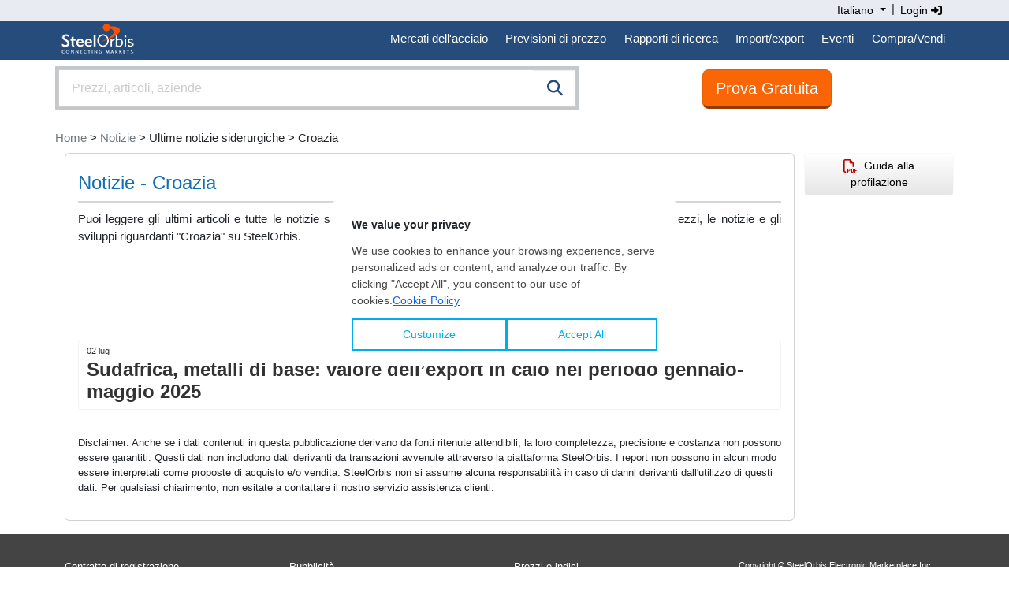

--- FILE ---
content_type: text/html;charset=UTF-8
request_url: https://it.steelorbis.com/notizie/notizie/croazia
body_size: 17568
content:
<!DOCTYPE html PUBLIC "-//W3C//DTD XHTML 1.0 Transitional//EN" "http://www.w3.org/TR/xhtml1/DTD/xhtml1-transitional.dtd">
<html xmlns="http://www.w3.org/1999/xhtml" lang="it">
<head>

	<title>Notizie su Croazia</title>
	<meta name="google-play-app" content="app-id=com.steelorbis">
	<meta name="viewport" content="width=device-width, minimum-scale=1.0, maximum-scale=1.0, user-scalable=no">
	<meta name="description" content="Trovi tutte le notizie relative all’argomento "Croazia" su SteelOrbis. Segui gli ultimi sviluppi e aggiornamenti relativi a "Croazia" su SteelOrbis." />
	<meta name="google-site-verification" content="5dLz8tMqaHYVQm0fFoBiUkEEUpDffFUbIM_QPyL-gAw" />
	 
 
  
  <meta property="og:url" content="https://it.steelorbis.com/notizie/notizie/croazia"/>
	<meta property="og:title" content="Notizie su Croazia"/>
	<meta property="og:description" content="Trovi tutte le notizie relative all’argomento "Croazia" su SteelOrbis. Segui gli ultimi sviluppi e aggiornamenti relativi a "Croazia" su SteelOrbis."/>
	<meta property="og:image" content="https://tr.steelorbis.com/so/img/cmn/logo-steelorbis-og.png" />
	<meta name="twitter:card" content="summary_large_image" />
	<meta name="twitter:site" content="@SteelOrbis_IT" />
	<meta name="twitter:creator" content="@SteelOrbis_IT" />
	<meta name="twitter:title" content="Notizie su Croazia" />
	<meta name="twitter:description" content="Trovi tutte le notizie relative all’argomento "Croazia" su SteelOrbis. Segui gli ultimi sviluppi e aggiornamenti relativi a "Croazia" su SteelOrbis." />
		
	<link rel="stylesheet" href="/so/css/autoComplete.min.css">
	<link rel="stylesheet" href="/so/css/bootstrap.min.css">
	<link href="/so/css/bootstrap/extensions.css" rel="stylesheet">
	<link rel="stylesheet" href="/so/css/all.min.6.4.2.css" rel="stylesheet">
	<script src="/so/js/jquery-1.9.1.min.js" language="javascript"></script>
	
	<link rel="canonical" href="https://it.steelorbis.com/notizie/notizie/croazia" />
	<link rel="shortcut icon" href="/so/favicon.ico" />
	


<script type='text/javascript'>var googletag = googletag || {};googletag.cmd = googletag.cmd || [];(function() {var gads = document.createElement('script');gads.async = true;gads.type = 'text/javascript';var useSSL = 'https:' == document.location.protocol;gads.src = (useSSL ? 'https:' : 'http:') + '//www.googletagservices.com/tag/js/gpt.js';var node = document.getElementsByTagName('script')[0];node.parentNode.insertBefore(gads, node);})();</script>


	
	 

<script type='text/javascript'>

    /**
     * Look for visible banners and inject google tag script.
     */
    window.addEventListener("load", function () {
        let bannerZone73 = document.getElementById("bannerZone73");
        if (bannerZone73 != null) {
            let bannerZone73Style = window.getComputedStyle(bannerZone73);
            if (bannerZone73Style.display !== 'none') {
                googletag.cmd.push(function () {
                    googletag.defineSlot('/26749023/IT_Subpages_Square3_200x200', [200, 200], 'bannerZone73')
                        .addService(googletag.pubads());
                    googletag.pubads().collapseEmptyDivs(true);
                    googletag.enableServices();
                });

                const script = document.createElement('script');
                script.innerHTML = "googletag.cmd.push(function() { googletag.display(\'bannerZone73\'); });"

                bannerZone73.appendChild(script);
            }
        }

        let bannerZone73Mobile = document.getElementById("bannerZone73-mobile");
        if (bannerZone73Mobile != null) {
            let bannerZone73MobileStyle = window.getComputedStyle(bannerZone73Mobile);
            if (bannerZone73MobileStyle.display !== 'none') {
                googletag.cmd.push(function () {
                    googletag.defineSlot('/26749023/IT_Subpages_Square3_200x200', [200, 200], 'bannerZone73-mobile')
                        .addService(googletag.pubads());
                    googletag.pubads().collapseEmptyDivs(true);
                    googletag.enableServices();
                });

                const script = document.createElement('script');
                script.innerHTML = "googletag.cmd.push(function() { googletag.display(\'bannerZone73-mobile\'); });"

                bannerZone73Mobile.appendChild(script);
            }
        }

        let bannerZone74 = document.getElementById("bannerZone74");
        if (bannerZone74 != null) {
            googletag.cmd.push(function () {
                googletag.defineSlot('/26749023/IT_Subpages_Skyscraper_200x600', [200, 600], 'bannerZone74')
                    .addService(googletag.pubads());
                googletag.pubads().collapseEmptyDivs(true);
                googletag.enableServices();
            });

            const script = document.createElement('script');
            script.innerHTML = "googletag.cmd.push(function() { googletag.display(\'bannerZone74\'); });"

            bannerZone74.appendChild(script);
        }

        let bannerZone75 = document.getElementById("bannerZone75");
        if (bannerZone75 != null) {
            googletag.cmd.push(function () {
                googletag.defineSlot('/26749023/IT_Subpages_Square1_200x200', [200, 200], 'bannerZone75')
                    .addService(googletag.pubads());
                googletag.pubads().collapseEmptyDivs(true);
                googletag.enableServices();
            });

            const script = document.createElement('script');
            script.innerHTML = "googletag.cmd.push(function() { googletag.display(\'bannerZone75\'); });"

            bannerZone75.appendChild(script);
        }

        let bannerZone76 = document.getElementById("bannerZone76");
        if (bannerZone76 != null) {
            googletag.cmd.push(function () {
                googletag.defineSlot('/26749023/IT_Subpages_Square2_200x200', [200, 200], 'bannerZone76')
                    .addService(googletag.pubads());
                googletag.pubads().collapseEmptyDivs(true);
                googletag.enableServices();
            });

            const script = document.createElement('script');
            script.innerHTML = "googletag.cmd.push(function() { googletag.display(\'bannerZone76\'); });"

            bannerZone76.appendChild(script);
        }

        let bannerZone77 = document.getElementById("bannerZone77");
        if (bannerZone77 != null) {
            googletag.cmd.push(function () {
                googletag.defineSlot('/26749023/IT_Homepage_Exclusive_300x250', [300, 250], 'bannerZone77')
                    .addService(googletag.pubads());
                googletag.pubads().collapseEmptyDivs(true);
                googletag.enableServices();
            });

            const script = document.createElement('script');
            script.innerHTML = "googletag.cmd.push(function() { googletag.display(\'bannerZone77\'); });"

            bannerZone77.appendChild(script);
        }
    });
</script>



<script>
window.dataLayer = window.dataLayer || [];





</script>




<!-- Google Tag Manager -->
<script>(function(w,d,s,l,i){w[l]=w[l]||[];w[l].push({'gtm.start':
new Date().getTime(),event:'gtm.js'});var f=d.getElementsByTagName(s)[0],
j=d.createElement(s),dl=l!='dataLayer'?'&l='+l:'';j.async=true;j.src=
'//www.googletagmanager.com/gtm.js?id='+i+dl;f.parentNode.insertBefore(j,f);
})(window,document,'script','dataLayer','GTM-T779LX');</script>
<!-- End Google Tag Manager --><script src="/so/js/bootstrap.bundle.min.js" language="javascript"></script>

	</head>
<body>


<script type="text/javascript">

	function goToNextPage(){
		var returnUrl = document.getElementById('returnURL').value;
		if(!returnUrl){
			document.getElementById('returnURL').value = window.location;
		}
		
	    document.forms["loginForm"].submit();
	}

</script>

<form method="post" action="/login.do" id="loginForm" name="loginForm">
    <input type="hidden" name="returnURL" id="returnURL" value=""/>
</form>

<script>
	function onClickLinkNews(){
		var f = document.getElementById("tagFormNews");
		f.submit();
	}
</script>
<style>
.nav-padding {--bs-nav-link-padding-y: 0.7rem;}
@media screen and (min-width: 768px) and (max-width: 991.98px) {
.navbar-expand-md .navbar-nav .nav-link {
    padding-right: 0.4rem;
    padding-left: 0.4rem;
}
}
@media screen and (min-width: 992px) {
.navbar-expand-md .navbar-nav .nav-link {
    padding-right: 0.7rem;
    padding-left: 0.7rem;
}
}
</style>
<div class="back-lang">
    <div class="container">
        <div class="row">
            <div class="text-end">
                <div class="btn-group" role="group" aria-label="Language button group">
					<div class="btn-group" role="group">
						<a class="dropdown-toggle text-black" style="padding:3px; cursor:pointer; box-shadow:none; text-decoration:none; font-size:14px;" type="button" id="dropdownMenu1" data-bs-toggle="dropdown" aria-expanded="false">                          
							Italiano<span class="caret"></span>
						</a>
						<ul class="dropdown-menu dropdown-menu-right text-left" aria-labelledby="dropdownMenu1" style="z-index:1000000000; min-width:131px;">
							<li><a href="https://www.steelorbis.com/steel-news/latest-news/" class="dropdown-item">English</a></li><li><a href="https://tr.steelorbis.com/celik-haberleri/guncel-haberler/" class="dropdown-item">Türkçe</a></li><li><a href="https://cn.steelorbis.com/hang-ye-dong-tai/hang-ye-dong-tai/" class="dropdown-item">中文</a></li></ul>
					</div>&nbsp;|&nbsp;
					<a class="text-black" style="cursor:pointer; text-decoration:none; padding:3px; font-size:14px;" onclick="javascript:goToNextPage();">Login&nbsp;<i class="fa-solid fa-sign-in-alt" aria-hidden="true"></i></a></div>
            </div>
            <div class="clearfix"></div>
        </div>
    </div>
</div>
<div class="back-menu">
    <div class="container">
        <div class="row">
			<nav class="navbar navbar-expand-md">
				<div class="d-flex flex-grow-1">
					<a class="navbar-brand" style="padding-left:0px; padding-top:0px;" href="/">&nbsp;<img src="/so/img/cmn/logo-steelorbis-sm.png" style="max-height:45px; display:inline;" border="0" alt="SteelOrbis"></a>
				</div>
				<button class="navbar-toggler text-white fs-6 p-2" type="button" data-bs-toggle="collapse" data-bs-target="#navbarExample2" aria-controls="navbarExample2" aria-expanded="false" aria-label="Toggle navigation">
					Menu</span>
				</button>
				<div class="collapse navbar-collapse flex-grow-1" id="navbarExample2">
					<ul class="navbar-nav ms-auto flex-nowrap" style="padding-left: 0.15rem">
						<li class="nav-item dropdown position-static nav-padding">
							<a class="nav-link nav-link-menu" id="navbarDropdown" role="button" data-bs-toggle="dropdown" aria-expanded="false">Mercati dell'acciaio</a>
							<div class="dropdown-menu submenu-frame w-100 mt-0" aria-labelledby="navbarDropdown" style="border-top-left-radius: 0; border-top-right-radius: 0;">
								<div class="container">
									<div class="row my-4">
										<div class="col-md-3 mb-3 mb-lg-0 border-end">
											<div class="list-group list-group-flush">
												<a class="list-group-item list-group-item-action submenu-header" href="/prezzi/">Prezzi e indici</a>
												<a class="list-group-item list-group-item-action submenu-items" href="/prezzi/prezzi-giornalieri/">Prezzi giornalieri dell'acciaio</a>
												<a class="list-group-item list-group-item-action submenu-items" href="/prezzi/prezzi-settimanali-acciaio/">Prezzi settimanali dell'acciaio</a>
												<a class="list-group-item list-group-item-action submenu-items" href="/prezzi/analisi-dei-prezzi-acciaio/">Analisi dei prezzi dell'acciaio</a>
												<a class="list-group-item list-group-item-action submenu-items" href="/prezzi/orbis-steel-index/">Orbis Steel Index</a>
												<a class="list-group-item list-group-item-action submenu-items" href="/prezzi/futures-prices/">Futures Prices</a>
												<a class="list-group-item list-group-item-action submenu-header mt-2" href="/prezzi/prezzi-analisi-di-mercato/">Price report e analisi</a>
												<a class="list-group-item list-group-item-action submenu-items" href="/prezzi/prezzi-analisi-di-mercato/rottame-e-materie-prime/">Rottame e materie prime</a>
												<a class="list-group-item list-group-item-action submenu-items" href="/prezzi/prezzi-analisi-di-mercato/tubi/">Tubi e tubolari</a>
												<a class="list-group-item list-group-item-action submenu-items" href="/prezzi/prezzi-analisi-di-mercato/piani-e-bramme/">Piani e bramme</a>
												<a class="list-group-item list-group-item-action submenu-items" href="/prezzi/prezzi-analisi-di-mercato/lunghi-e-billette/">Lunghi e billette</a>
											</div>
										</div>
										<div class="col-md-3 mb-3 mb-lg-0 border-end">
											<div class="list-group list-group-flush">
												<a class="mb-0 list-group-item list-group-item-action submenu-header">Prodotti</a>
												<a class="list-group-item list-group-item-action submenu-items" href="/steel-mercato/rottame.htm">Rottame</a>
												<a class="list-group-item list-group-item-action submenu-items" href="/steel-mercato/minerale-ferro.htm">Minerale di ferro</a>
												<a class="list-group-item list-group-item-action submenu-items" href="/steel-mercato/bramme-billette.htm">Bramme/billette</a>
												<a class="list-group-item list-group-item-action submenu-items" href="/steel-mercato/tondo.htm">Tondo</a>
												<a class="list-group-item list-group-item-action submenu-items" href="/steel-mercato/vergella.htm">Vergella</a>
												<a class="list-group-item list-group-item-action submenu-items" href="/steel-mercato/hrc.htm">HRC</a>
												<a class="list-group-item list-group-item-action submenu-items" href="/steel-mercato/crc.htm">CRC</a>
												<a class="list-group-item list-group-item-action submenu-items" href="/steel-mercato/rivestiti.htm">Rivestiti</a>
												<a class="list-group-item list-group-item-action submenu-items" href="/steel-mercato/tubi-tubolari.htm">Tubi/tubolari</a>
											</div>
										</div>
										<div class="col-md-3 mb-3 mb-md-0 border-end">
											<div class="list-group list-group-flush">
												<a class="mb-0 list-group-item list-group-item-action submenu-header">Mercati</a>
												<a class="list-group-item list-group-item-action submenu-items" href="/steel-mercato/cina.htm">Cina</a>
												<a class="list-group-item list-group-item-action submenu-items" href="/steel-mercato/usa.htm">USA</a>
												<a class="list-group-item list-group-item-action submenu-items" href="/steel-mercato/india.htm">India</a>
												<a class="list-group-item list-group-item-action submenu-items" href="/steel-mercato/turchia.htm">Turchia</a>
												<a class="list-group-item list-group-item-action submenu-items" href="/steel-mercato/nord-sud-america.htm">Nord e Sud America</a>
												<a class="list-group-item list-group-item-action submenu-items" href="/steel-mercato/ue.htm">UE</a>
												<a class="list-group-item list-group-item-action submenu-items" href="/steel-mercato/far-east.htm">Far East</a>
												<a class="list-group-item list-group-item-action submenu-items" href="/steel-mercato/cis.htm">CIS</a>
											</div>
										</div>
										<div class="col">
											<div class="list-group list-group-flush">
												<a class="list-group-item list-group-item-action submenu-header-single" href="/notizie/notizie/">Notizie<span class="float-end pt-1"><i class="fa-solid fa-arrow-right-long"></i></span></a>
												<a class="list-group-item list-group-item-action submenu-header-single" href="/prezzi/steel-matters/">Steel Matters<span class="float-end pt-1"><i class="fa-solid fa-arrow-right-long"></i></span></a>
												<a class="list-group-item list-group-item-action submenu-header-single" href="/notizie/interviste/">Interviste <span class="float-end pt-1"><i class="fa-solid fa-arrow-right-long"></i></span></a>
												<a class="list-group-item list-group-item-action submenu-header-single" href="/aziende-siderurgiche/">Aziende<span class="float-end pt-1"><i class="fa-solid fa-arrow-right-long"></i></span></a>
												</div>
										</div>
									</div>
								</div>
							</div>
						</li>
						<li class="nav-item dropdown position-static nav-padding">
							<a class="nav-link nav-link-menu" id="navbarDropdown" role="button" data-bs-toggle="dropdown" aria-expanded="false">Previsioni di prezzo</a>
							<div class="dropdown-menu submenu-frame w-100 mt-0" aria-labelledby="navbarDropdown" style="border-top-left-radius: 0; border-top-right-radius: 0;">
								<div class="container">
									<div class="row my-4">
										<div class="col-md-4 col-lg-4 mb-3 mb-lg-0">
											<a class="list-group-item list-group-item-action submenu-items font-weight-bold" href="/previsioni-di-prezzo/previsioni-sul-rottame-in-turchia/">
												<p class="text-center">
													Previsioni sul rottame in Turchia<span class="d-none d-sm-block"><i class="fa-solid fa-chart-line" style="font-size:64px; color:#264c7b;"></i></span>
												</p>
											</a>
										</div>
										<div class="col-md-4 col-lg-4 mb-3 mb-lg-0">
											<a class="list-group-item list-group-item-action submenu-items font-weight-bold" href="/previsioni-di-prezzo/previsioni-sui-coils-a-caldo-dalla-CIS/">
												<p class="text-center">
													Prevsioni sui coils a caldo (HRC)<span class="d-none d-sm-block"><i class="fa-solid fa-chart-area" style="font-size:64px; color:#264c7b;"></i></span>
												</p>
											</a>
										</div>
										<div class="col-md-4 col-lg-4 mb-3 mb-lg-0">
											<br /><span style="font-size:13px;">Scopri cosa riserva il futuro grazie alle previsioni di prezzo di SteelOrbis, in modo da gestire al meglio il tuo business.</span>
										</div>
									</div>
								</div>
							</div>
						</li>
						<li class="nav-item dropdown position-static nav-padding">
							<a class="nav-link nav-link-menu" id="navbarDropdown" role="button" data-bs-toggle="dropdown" aria-expanded="false">Rapporti di ricerca</a>
							<div class="dropdown-menu submenu-frame w-100 mt-0" aria-labelledby="navbarDropdown" style="border-top-left-radius: 0; border-top-right-radius: 0;">
								<div class="container">
									<div class="row my-4">
										<div class="col-md-4 col-lg-4 mb-3 mb-lg-0 border-end">
											<div class="list-group list-group-flush">
												<a class="mb-0 list-group-item list-group-item-action submenu-header">Report mensili</a>
												<a class="list-group-item list-group-item-action submenu-items" href="/steel-mercato/mercato-dei-rottami-di-acciaio-turco/">Il mercato turco del rottame e prodotti siderurgici</a>
												<a class="list-group-item list-group-item-action submenu-items" href="/steel-mercato/mercati-europei-dei-prodotti-siderurgic/">Mercati europei dei prodotti siderurgic</a>
												<a class="list-group-item list-group-item-action submenu-items" href="/steel-mercato/mercati-asiatici-dei-prodotti-siderurgic/">Mercati asiatici dei prodotti siderurgici</a>
											</div>
                                            <div class="list-group list-group-flush">
                                                <a class="mb-0 list-group-item list-group-item-action submenu-header">Report annuali</a>
                                                <a class="list-group-item list-group-item-action submenu-items" href="/mercato-acciaio/global-ferrous-scrap-forecast/">Previsioni globali sui rottami ferrosi a cinque anni</a>
                                            </div>
										</div>
										<div class="col-md-4 col-lg-4 mb-3 mb-lg-0 border-end">
											<div class="list-group list-group-flush">
												<a class="mb-0 list-group-item list-group-item-action submenu-header">Cruscotto dati</a>
												<a class="list-group-item list-group-item-action submenu-items" href="/mercato-acciaio/costi-e-margini-turchi/">Cruscotto dati costi e margini Turchia</a>
												<a class="list-group-item list-group-item-action submenu-items" href="/mercato-acciaio/costi-e-margini-europei/">Cruscotto dati costi e margini Europa</a>
												<a class="list-group-item list-group-item-action submenu-items" href="/mercato-acciaio/costi-e-margini-asiatici/">Cruscotto dati costi e margini Asian</a>
											</div>
										</div>
										<div class="col-md-4 col-lg-4 mb-3 mb-lg-0 border-end">
											<div class="list-group list-group-flush">
												<a class="mb-0 list-group-item list-group-item-action submenu-header">Mappe</a>
												<a class="list-group-item list-group-item-action submenu-items" href="/servizi/rapporti-e-pubblicazioni/acciaierie-in-cina/">Chinese Steel Map</a>
												<a class="list-group-item list-group-item-action submenu-items" href="/servizi/rapporti-e-pubblicazioni/acciaierie-in-turchia/">Turkish Steel Map</a>
											</div>
										</div>
									</div>
								</div>
							</div>
						</li>
						<li class="nav-item dropdown position-static nav-padding">
							<a class="nav-link nav-link-menu" id="navbarDropdown" role="button" data-bs-toggle="dropdown" aria-expanded="false">Import/export</a>
							<div class="dropdown-menu submenu-frame w-100 mt-0" aria-labelledby="navbarDropdown" style="border-top-left-radius: 0; border-top-right-radius: 0;">
								<div class="container">
									<div class="row my-4">
										<div class="col-md-4 col-lg-4 mb-3 mb-lg-0 border-end">
											<div class="list-group list-group-flush">
												<a class="mb-0 list-group-item list-group-item-action submenu-header">Statistiche di produzione e consumo</a>
												<a class="list-group-item list-group-item-action submenu-items" href="/statistiche/dati-consumo-produzione/">Dati</a>
												<a class="list-group-item list-group-item-action submenu-items" href="/statistiche/grafici-consumo-produzione/">Grafici</a>
											</div>
										</div>
										<div class="col-md-4 col-lg-4 mb-3 mb-lg-0 border-end">
											<div class="list-group list-group-flush">
												<a class="mb-0 list-group-item list-group-item-action submenu-header">Statistiche import/export acciaio</a>
												<a class="list-group-item list-group-item-action submenu-items" href="/statistiche/import-export/">Dati</a>
												<a class="list-group-item list-group-item-action submenu-items" href="/statistiche/statistiche-grafici/">Grafici</a>
											</div>
										</div>
										<div class="col-md-4 col-lg-4 mb-3 mb-lg-0">
											<div class="list-group list-group-flush">
												<a class="mb-0 list-group-item list-group-item-action submenu-header">Monitoraggio quote</a>
												<a class="list-group-item list-group-item-action submenu-items" href="/statistiche/monitoraggio-quote-ue/">Salvaguardia UE</a>
												<a class="list-group-item list-group-item-action submenu-items" href="/statistiche/monitoraggio-quote-uk/">Salvaguardia Regno Unito</a>
											</div>
										</div>
									</div>
								</div>
							</div>
						</li>
						<li class="nav-item dropdown position-static nav-padding">
							<a class="nav-link nav-link-menu" id="navbarDropdown" role="button" data-bs-toggle="dropdown" aria-expanded="false">Eventi</a>
							<div class="dropdown-menu submenu-frame w-100 mt-0" aria-labelledby="navbarDropdown" style="border-top-left-radius: 0; border-top-right-radius: 0;">
								<div class="container">
									<div class="row my-4">
										<div class="col-md-4 col-lg-4 mb-3 mb-lg-0">
											<a class="list-group-item list-group-item-action submenu-items fw-bold" href="/eventi-siderurgici/">
												<p class="text-center">
													Eventi<br /><br />
													<span class="d-none d-sm-block"><i class="fa-solid fa-handshake" style="font-size:64px; color:#264c7b;"></i></span>
													<span class="d-none d-sm-block" style="font-size:12px; color:#777;"><br/><br/>I convegni e gli eventi organizzati da SteelOrbis offrono a tutti i partecipanti l'opportunità di ampliare la propria rete di contatti ottenendo grandi benefici per la loro attività.</span>
												</p>
											</a>
										</div>
										<div class="col-md-4 col-lg-4 mb-3 mb-lg-0">
											<a class="list-group-item list-group-item-action submenu-items fw-bold" target="_blank" href="https://www.steelorbis.com/steel-tv/conferences/">
											<p class="text-center">
													Steel Video<br /><br />
													<span class="d-none d-sm-block"><i class="fa-solid fa-tv" style="font-size:64px; color:#264c7b;"></i></span>
													<span class="d-none d-sm-block" style="font-size:12px; color:#777;"><br/><br/>Guarda i video delle conferenze, dei webinar e delle interviste di SteelOrbis.</span>
												</p>
											</a>
										</div>
										</div>
								</div>
							</div>
						</li>
						<li class="nav-item dropdown position-static nav-padding">
								<a class="nav-link nav-link-menu" href="/marketplace/nrfx/rfxHelp.do" id="navbarDropdown" role="button" aria-expanded="false">Compra/Vendi</a>
							</li>
						</ul>
				</div>
			</nav>
        </div>
    </div>
</div><style>
.sticky-button-search {
    position: -webkit-sticky;
    position: sticky;
    top: 0px;
    z-index:1;
}
</style>

<header class="sticky-button-search bg-white">
<div class="container">
    <div class="row">
		<div class="col-sm-8 col-md-7 p-0">
		<div class="input-group input-properties border border-secondary-subtle border-4 mt-2 mb-2">
			<input id="autoComplete" class="form-control input-lg rounded-0" style="float: left; height:48px;" type="text" tabindex="1" autocomplete="off">
			<span class="input-group-btn rounded-0" style="position:absolute; display:inline; right:0;">
				<button class="btn btn-search btn-lg rounded-0" id="companySearchLink" onclick="submitSearch()"><i class="fa-solid fa-search" style="color:#264c7b;"></i></button>
			</span>
		</div>
	</div>

<script>
$('.language button').click(function() {
       $(".language_dropdown").slideToggle();
   });

   $('.company_button').click(function() {
       $(".company_ul").slideToggle();
   });
</script><style>
.btn-orange:link {background:#fe7d29; border:1px solid #ea5c00; color:#fff;}
.btn-orange:visited {background:#fe7d29; border:1px solid #ea5c00; color:#fff;}
.btn-orange:hover {background:#f16c15; border:1px solid #ea5c00; color:#fff;}
</style>
<div class="col-sm-4 col-md-5 text-center mt-2 pt-1 mb-2">
		<a class="btn btn-light btn-orange btn-lg" style="border-bottom:3px solid #963b00; background-color:#fa6606;" id="trialButtonId" href="/il-mio-profilo/companyApplication.do">Prova Gratuita</a>
	</div>
</div>
</div>
</header>
<div class="container">
	




















<div class="row pt-3 pb-2">
	 
	<div class="d-block d-sm-none"> < <a href='/notizie/' class='link-secondary link-underline-opacity-25 link-underline-opacity-100-hover'>Notizie</a></div>
	<div class="d-none d-sm-block p-0"><a href='/' class='link-secondary link-underline-opacity-25 link-underline-opacity-100-hover'>Home</a> > <a href='/notizie/' class='link-secondary link-underline-opacity-25 link-underline-opacity-100-hover'>Notizie</a> > Ultime notizie siderurgiche > Croazia</div>
</div>


	<script type="application/ld+json">
	{
		"@context": "https://schema.org",
		"@type": "BreadcrumbList",
		"itemListElement": [
		
			{
				"@type": "ListItem",
				"position": 1,
				"name": "Home",
				
					
					"item": "https://it.steelorbis.com/"
				
			}
			,
		
			{
				"@type": "ListItem",
				"position": 2,
				"name": "Notizie",
				
					
					"item": "https://it.steelorbis.com/notizie/"
				
			}
			,
		
			{
				"@type": "ListItem",
				"position": 3,
				"name": "Ultime notizie siderurgiche",
				
					"item": "https://it.steelorbis.com/notizie/notizie/croazia"
					
				
			}
			
		
		]
	}
	</script>
<div class="row">
		<script src="/so/js/bootstrap-multiselect-2.0.js"></script>
<script src="/so/js/bootstrap-datepicker/js/bootstrap-datepicker.js"></script>
<link rel="stylesheet" href="/so/css/bootstrap-multiselect-181225.css" />
<link href="/so/js/bootstrap-datepicker/css/datepicker.css" rel="stylesheet">

<script src="/so/js/bootstrap-datepicker/js/locales/bootstrap-datepicker.it.js" charset="UTF-8"></script>
<script>
	if (window.bootstrap && window.bootstrap.Alert.VERSION.startsWith('5'))
		$.fn.multiselect.Constructor.prototype.defaults.templates.button = '<button type="button" class="multiselect dropdown-toggle form-control" data-bs-toggle="dropdown"><span class="multiselect-selected-text"></span></button>'

	$(document).ready(function(){
	
		$('#fProductGroup').multiselect({
			 nonSelectedText: 'Gruppo di Prodotti',
			 enableFiltering: true,
			 enableCaseInsensitiveFiltering: true,
			 buttonWidth:'100%',
			 buttonText: function(options, select) {
			 	if (options.length == 0) {
			 		return 'Gruppo di Prodotti';
			 	}else if (options.length == 1) {
	                   var labels = [];
	                   options.each(function() {
	                       if ($(this).attr('label') !== undefined) {
	                           labels.push($(this).attr('label'));
	                       }
	                       else {
	                           labels.push($(this).html());
	                       }
	                   });
	                return 'Gruppo di Prodotti: ' + labels;
	           } else if ($('option', $(select)).length == options.length) {
	        	   return 'Gruppo di Prodotti: Tutto';
	           } else {
	        	   return 'Gruppo di Prodotti: ' + options.length + ' selezionati';
	           }
			 }
		});
	
	$('#fProduct').multiselect({
		 nonSelectedText: 'Prodotto',
		 enableFiltering: true,
		 enableCaseInsensitiveFiltering: true,
		 buttonWidth:'100%',
		 buttonText: function(options, select) {
		 	if (options.length == 0) {
		 		return 'Prodotto';
		 	}else if (options.length == 1) {
                   var labels = [];
                   options.each(function() {
                       if ($(this).attr('label') !== undefined) {
                           labels.push($(this).attr('label'));
                       }
                       else {
                           labels.push($(this).html());
                       }
                   });
                return 'Prodotto: ' + labels;
           } else if ($('option', $(select)).length == options.length) {
        	   return 'Prodotto: Tutto';
           } else {
        	   return 'Prodotto: ' + options.length + ' selezionati';
           }
		 }
	});
	$('#fRegion').multiselect({
		 nonSelectedText: 'Regione',
		 enableFiltering: true,
		 enableCaseInsensitiveFiltering: true,
		 buttonWidth:'100%',
		 buttonText: function(options, select) {
		 	if (options.length == 0) {
		 		return 'Regione';
		 	}else if (options.length == 1) {
                   var labels = [];
                   options.each(function() {
                       if ($(this).attr('label') !== undefined) {
                           labels.push($(this).attr('label'));
                       }
                       else {
                           labels.push($(this).html());
                       }
                   });
                return 'Regione: ' + labels;
           } else if ($('option', $(select)).length == options.length) {
        	   return 'Regione: Tutto';
           } else {
        	   return 'Regione: ' + options.length + ' selezionati';
           }
		 }
	});
	$('#fCountry').multiselect({
		 nonSelectedText: 'Nazione',
		 enableFiltering: true,
		 enableCaseInsensitiveFiltering: true,
		 buttonWidth:'100%',
		 buttonText: function(options, select) {
		 	if (options.length == 0) {
		 		return 'Nazione';
		 	}else if (options.length == 1) {
                   var labels = [];
                   options.each(function() {
                       if ($(this).attr('label') !== undefined) {
                           labels.push($(this).attr('label'));
                       }
                       else {
                           labels.push($(this).html());
                       }
                   });
                return 'Nazione: ' + labels;
           } else if ($('option', $(select)).length == options.length) {
        	   return 'Nazione: Tutto';
           } else {
        	   return 'Nazione: ' + options.length + ' selezionati';
           }
		 }
	});
	$('#fSector').multiselect({
		 nonSelectedText: 'Settore',
		 enableFiltering: true,
		 enableCaseInsensitiveFiltering: true,
		 buttonWidth:'100%',
		 buttonText: function(options, select) {
		 	if (options.length == 0) {
		 		return 'Settore';
		 	}else if (options.length == 1) {
                   var labels = [];
                   options.each(function() {
                       if ($(this).attr('label') !== undefined) {
                           labels.push($(this).attr('label'));
                       }
                       else {
                           labels.push($(this).html());
                       }
                   });
                return 'Settore: ' + labels;
           } else if ($('option', $(select)).length == options.length) {
        	   return 'Settore: Tutto';
           } else {
        	   return 'Settore: ' + options.length + ' selezionati';
           }
		 }
	});
	$('#fTopic').multiselect({
		 nonSelectedText: 'Argomento',
		 enableFiltering: true,
		 enableCaseInsensitiveFiltering: true,
		 buttonWidth:'100%',
		 buttonText: function(options, select) {
		 	if (options.length == 0) {
		 		return 'Argomento';
		 	}else if (options.length == 1) {
                   var labels = [];
                   options.each(function() {
                       if ($(this).attr('label') !== undefined) {
                           labels.push($(this).attr('label'));
                       }
                       else {
                           labels.push($(this).html());
                       }
                   });
                return 'Argomento: ' + labels;
           } else if ($('option', $(select)).length == options.length) {
        	   return 'Argomento: Tutto';
           } else {
        	   return 'Argomento: ' + options.length + ' selezionati';
           }
		 }
	});
	$('#fCompany').multiselect({
		 nonSelectedText: 'Azienda',
		 enableFiltering: true,
		 enableCaseInsensitiveFiltering: true,
		 buttonWidth:'100%',
		 buttonText: function(options, select) {
		 	if (options.length == 0) {
		 		return 'Azienda';
		 	}else if (options.length == 1) {
                   var labels = [];
                   options.each(function() {
                       if ($(this).attr('label') !== undefined) {
                           labels.push($(this).attr('label'));
                       }
                       else {
                           labels.push($(this).html());
                       }
                   });
                return 'Azienda: ' + labels;
           } else if ($('option', $(select)).length == options.length) {
        	   return 'Azienda: Tutto';
           } else {
        	   return 'Azienda: ' + options.length + ' selezionati';
           }
		 }
	});
	jQuery('#fromDatePicker').datepicker({
		format: "yyyy-mm-dd",
	    weekStart: 1,
	    language: "it",
	    calendarWeeks: true,
	    autoclose: true
	})
	jQuery('#toDatePicker').datepicker({
		format: "yyyy-mm-dd",
	    weekStart: 1,
	    language: "it",
	    calendarWeeks: true,
	    autoclose: true
	})
	
	$('#fromDatePicker').datepicker("update", "2025-01-15");
	$('#toDatePicker').datepicker("update", "2026-01-15");
	
});

function filterForm(){
	var f = document.getElementById("tagForm");
	var url = "/notizie/notizie/croazia";

	dataLayer.push({
		'event':'ga4_event',
		'event_name':'it_SectionFilters_steelhaber'
	});

	var startDate = $('#fromDateStyleId').val();
	var endDate = $('#toDateStyleId').val();
	var period = startDate + " - " + endDate;
	$('#periodId').val(period);
	
	var tags = [];
	$("input[type=checkbox]:checked").each(function(){ tags.push($(this).val()); });
	var tagStr = "";
	if(tags.length > 0){
		var tagIds = tags.join('-');
		tagStr = tagIds;
		$('#tlId').val(tagStr);
	}
	
	f.action = url;
	//f.submit();
}

function prev(){
	var f = document.getElementById("pageForm");
	var url = "/notizie/notizie/croazia";
	var pageNo = parseInt("1");
	pageNo = pageNo - 1;
	f.action = url + "?page=" + pageNo;
	f.submit();
}

function next(){
	var f = document.getElementById("pageForm");
	var url = "/notizie/notizie/croazia";
	var pageNo = parseInt("1");
	pageNo = pageNo + 1;
	f.action = url + "?page=" + pageNo;
	f.submit();
}

function clearForm(){
	
		$("#fProductGroup option:selected").each(function(){  $('#fProductGroup').multiselect('deselect', $(this).val()); });
	
	$("#fProduct option:selected").each(function(){  $('#fProduct').multiselect('deselect', $(this).val()); });
	$("#fRegion option:selected").each(function(){  $('#fRegion').multiselect('deselect', $(this).val()); });
	$("#fCountry option:selected").each(function(){  $('#fCountry').multiselect('deselect', $(this).val()); });
	$("#fSector option:selected").each(function(){  $('#fSector').multiselect('deselect', $(this).val()); });
	$("#fTopic option:selected").each(function(){  $('#fTopic').multiselect('deselect', $(this).val()); });
	$("#fCompany option:selected").each(function(){  $('#fCompany').multiselect('deselect', $(this).val()); });
	
	$('#fromDatePicker').datepicker("update", "2025-01-15");
	$('#toDatePicker').datepicker("update", "2026-01-15");
}

</script>
<style>
.page-link {padding:5px 7px;}
.btn-light {background-color:#fff;}
.form-control[disabled], .form-control[readonly], fieldset[disabled] .form-control {
    background-color: #fff;
    opacity: 1;
}
div#borderless {border-left:1px solid #ccc;}
@media  only screen and (max-width: 767px) {
	div#borderless {border-left:0px;}
}
.free-news {background-color:#4cae4c; color:#fff; padding:2px 6px 2px 6px; font-size:10px; -webkit-border-radius:3px; -moz-border-radius:3px; border-radius:3px;}
.multiselect-container > li > a > label {padding-left: 20px !important;}
</style>
<div class="col-sm-9 col-md-9 col-lg-10">
	<div class="card">
		<div class="card-body">
			<h1 class="home-h1">
				Notizie - Croazia</h1>
			<div class="sep"></div>
			<p style="text-align:justify;">
				Puoi leggere gli ultimi articoli e tutte le notizie sull’argomento "Croazia" su SteelOrbis. Segui le ultime analisi, i prezzi, le notizie e gli sviluppi riguardanti "Croazia" su SteelOrbis.</p>
			<div class="clearfix">&nbsp;</div>
			<div class="col-12">
				<div class="text-center">
					<a class="btn btn-light btn-block active" style="letter-spacing:3px;" role="button" data-bs-toggle="collapse" href="#collapseExample" aria-expanded="false" aria-controls="collapseExample">
						<strong><i class="fa-solid fa-filter" aria-hidden="true" style="font-size:14px;"></i>&nbsp;&nbsp;FILTRO</strong>&nbsp;<span class="caret"></span>
					</a>
				</div>
			</div>
			<div class="clearfix"></div>
			<div class="collapse" id="collapseExample" style="margin-top:5px;">
				<div class="card card-body bg-light">
				<form name="articleListForm" method="get" action="/steelnews/news/articleList.do" id="tagForm"><div class="row">
						<div class="col-sm-8" style="padding:0px;">
							<input id="periodId" type="hidden" name="period" value="" />
							<input id="tlId" type="hidden" name="tl" value="" />
							<div class="row">
								<div class="col-sm-6 col-md-4">
										<div class="form-group">
											<select name="fProductGroup" multiple="multiple" class="form-select" id="fProductGroup"><option value="800">Inox</option><option value="795">Materie Prime</option><option value="796">Prod. Lunghi</option><option value="797">Prod. Piani</option><option value="798">Semilavorati</option><option value="799">Tubi e Tubolari</option></select></div>
									</div>
								<div class="col-sm-6 col-md-4">
									<div class="form-group">
										<select name="fProduct" multiple="multiple" class="form-select" id="fProduct"><option value="4318">Acciaio grezzo</option><option value="794">Banda Stagnata</option><option value="779">Billette</option><option value="780">Bramme</option><option value="782">Coils a Caldo</option><option value="783">Coils a Freddo</option><option value="787">Coils Zincati</option><option value="4321">Coke</option><option value="785">Coking Coal</option><option value="789">Filo</option><option value="4366">Fogli</option><option value="774">Ghisa</option><option value="792">Inox</option><option value="778">Lam. Mercantili</option><option value="1604">Lamiera da Cant. Navale</option><option value="784">Lamiere</option><option value="786">Leghe</option><option value="775">Miner. Ferroso</option><option value="4454">Minerale di manganese</option><option value="4367">Nastri</option><option value="4332">Pellet</option><option value="788">Rivestiti</option><option value="773">Rottame</option><option value="793">Spugna di ferro</option><option value="776">Tondo</option><option value="790">Travi</option><option value="791">Tubi</option><option value="777">Vergella</option></select></div>
								</div>
								<div class="col-sm-6 col-md-4">
									<div class="form-group">
										<select name="fRegion" multiple="multiple" class="form-select" id="fRegion"><option value="1069">Africa</option><option value="2371">Africa Centrale</option><option value="2379">Africa Meridionale</option><option value="2381">Africa Occidentale</option><option value="2372">Africa Orientale</option><option value="2378">Africa Settentrionale</option><option value="1071">America Centrale</option><option value="4501">Asia</option><option value="2377">Asia Meridionale</option><option value="2373">Asia Orientale e Pacifico</option><option value="2380">Caraibi</option><option value="1072">CIS</option><option value="1074">Estremo Oriente</option><option value="1073">Europa</option><option value="1076">Medio Oriente</option><option value="2376">Mediterraneo</option><option value="4322">Mondo</option><option value="2375">Nazioni Extra UE</option><option value="1077">Nord America</option><option value="1070">Oceania</option><option value="1075">Subcon. Indiano</option><option value="1078">Sud America</option><option value="1079">Sudest Asiatico</option><option value="2374">Unione Europea</option></select></div>
								</div>
								<div class="col-sm-6 col-md-4">
									<div class="form-group">
										<select name="fCountry" multiple="multiple" class="form-select" id="fCountry"><option value="804">Afghanistan</option><option value="809">Albania</option><option value="833">Algeria</option><option value="1044">American Samoa</option><option value="807">Angola</option><option value="954">Arabia Saudita</option><option value="808">Argentina</option><option value="843">Armenia</option><option value="810">Australia</option><option value="811">Austria</option><option value="812">Azerbaijan</option><option value="814">Bahrein</option><option value="815">Bangladesh</option><option value="818">Belgio</option><option value="820">Benin</option><option value="821">Bermuda</option><option value="822">Bielorussia</option><option value="824">Bolivia</option><option value="826">Bosnia-Erzegovina</option><option value="828">Brasile</option><option value="829">Brunei</option><option value="830">Bulgaria</option><option value="1014">C. African Rep.</option><option value="881">Cambogia</option><option value="882">Camerun</option><option value="883">Canada</option><option value="955">Cile</option><option value="836">Cina</option><option value="1068">Cipro</option><option value="890">Colombia</option><option value="891">Congo</option><option value="892">Corea</option><option value="1006">Corea del Nord</option><option value="996">Corea del Sud</option><option value="990">Costa d'Avorio</option><option value="894">Costa Rica</option><option value="864" selected="selected">Croazia</option><option value="897">Cuba</option><option value="837">Danimarca</option><option value="839">Dominica</option><option value="840">Ecuador</option><option value="916">Egitto</option><option value="841">El Salvador</option><option value="823">Emirati Arabi</option><option value="844">Estonia</option><option value="845">Etiopia</option><option value="848">Filippine</option><option value="849">Finlandia</option><option value="850">Francia</option><option value="851">Gabon</option><option value="852">Galles</option><option value="861">Georgia</option><option value="805">Germania</option><option value="854">Ghana</option><option value="880">Giappone</option><option value="984">Gibuti</option><option value="968">Giordania</option><option value="976">Grecia</option><option value="858">Greenland</option><option value="859">Guatemala</option><option value="856">Guinea</option><option value="997">Guyana</option><option value="862">Haiti</option><option value="866">Honduras</option><option value="867">Hong Kong</option><option value="878">Iceland</option><option value="863">India</option><option value="842">Indonesia</option><option value="870">Iran</option><option value="868">Iraq</option><option value="871">Irlanda</option><option value="896">Irlanda N.</option><option value="874">Israele</option><option value="877">Italia</option><option value="1058">Jersey</option><option value="886">Kazakistan</option><option value="887">Kenya</option><option value="888">Kirghizistan</option><option value="895">Kuwait</option><option value="898">Laos</option><option value="899">Lettonia</option><option value="905">Libano</option><option value="901">Liberia</option><option value="902">Libia</option><option value="903">Liechtenstein</option><option value="904">Lituania</option><option value="906">Lussemburgo</option><option value="909">Macau</option><option value="910">Macedonia</option><option value="908">Madagascar</option><option value="911">Maldive</option><option value="912">Malesia</option><option value="913">Malta</option><option value="846">Marocco</option><option value="4457">Mauritania</option><option value="915">Messico</option><option value="918">Moldavia</option><option value="917">Mongolia</option><option value="884">Montenegro</option><option value="921">Mozambico</option><option value="1059">Myanmar</option><option value="1017">Nakhodka</option><option value="922">Namibia</option><option value="923">Nepal</option><option value="1042">New Caledonia</option><option value="924">Niger</option><option value="925">Nigeria</option><option value="927">Norvegia</option><option value="974">Nuova Zelanda</option><option value="928">Oman</option><option value="801">Paese non definito</option><option value="865">Paesi Bassi</option><option value="930">Pakistan</option><option value="1021">Palau</option><option value="991">Palestina</option><option value="931">Panama</option><option value="932">Papua New Guinea</option><option value="933">Paraguay</option><option value="934">Perù</option><option value="935">Polonia</option><option value="936">Portogallo</option><option value="937">Puerto Rico</option><option value="885">Qatar</option><option value="869">Regno Unito</option><option value="835">Rep. Ceca</option><option value="838">Rep. Dominicana</option><option value="938">Romania</option><option value="941">Russia</option><option value="1023">Sakhalin</option><option value="872">Scozia</option><option value="943">Senegal</option><option value="946">Serbia</option><option value="944">Sierra Leone</option><option value="945">Singapore</option><option value="953">Siria</option><option value="947">Slovacchia</option><option value="948">Slovenia</option><option value="949">Somalia</option><option value="873">Spagna</option><option value="950">Sri Lanka</option><option value="803">Stati Uniti</option><option value="860">Sudafrica</option><option value="951">Sudan</option><option value="952">Suriname</option><option value="875">Svezia</option><option value="876">Svizzera</option><option value="960">Taiwan</option><option value="956">Tajikistan</option><option value="958">Tanzania</option><option value="959">Thailandia</option><option value="961">Togo</option><option value="1036">Trinidad & Tobago</option><option value="963">Tunisia</option><option value="802">Turchia</option><option value="964">Turkmenistan</option><option value="966">Ucraina</option><option value="907">Ungheria</option><option value="967">Uruguay</option><option value="929">Uzbekistan</option><option value="969">Vaticano</option><option value="970">Venezuela</option><option value="971">Vietnam</option><option value="973">Yemen</option><option value="978">Zambia</option><option value="979">Zimbabwe</option></select></div>
								</div>
								<div class="col-sm-6 col-md-4">
									<div class="form-group">
										<select name="fSector" multiple="multiple" class="form-select" id="fSector"><option value="1120">Automotive</option><option value="1122">Cant. Navale</option><option value="1121">Costruzioni</option><option value="1125">Distribuzione</option><option value="1841">Energia e Minerali</option><option value="1124">Macchine e Impianti</option><option value="1123">Manifatturiero</option><option value="1108">Prod. Siderurgica</option><option value="1127">Trading</option></select></div>
								</div>
								<div class="col-sm-6 col-md-4">
									<div class="form-group">
										<select name="fTopic" multiple="multiple" class="form-select" id="fTopic"><option value="4472">CBAM</option><option value="1117">Conferenze</option><option value="1109">Consumo</option><option value="4331">Decarbonizzazione</option><option value="1118">Economia</option><option value="1110">Import-export</option><option value="1113">Investimenti</option><option value="1115">M&A</option><option value="3464">Noli</option><option value="1116">Opinioni</option><option value="4351">Produzione</option><option value="1111">Quote e Dazi</option><option value="2404">R&S</option><option value="4453">Ricerca</option><option value="1114">Ris. Finanziari</option><option value="4364">Sezione 232</option><option value="1119">Steel Futures</option></select></div>
								</div>
								<div class="col-sm-6 col-md-4">
									<div class="form-group">
										<select name="fCompany" multiple="multiple" class="form-select" id="fCompany"><option value="3984">Acciaierie d'Italia</option><option value="3210">Acciai Speciali Terni</option><option value="4455">Acerinox</option><option value="2933">AFV Beltrame</option><option value="2785">AHMSA</option><option value="2791">AK Steel</option><option value="1105">Alfa Acciai</option><option value="3025">Altos Hornos de México ...</option><option value="3565">AM InvestCo Italy</option><option value="3187">Anglo American</option><option value="1101">Ansteel</option><option value="1094">ArcelorMittal</option><option value="1103">Arvedi</option><option value="1080">Baosteel</option><option value="1081">Baotou</option><option value="3965">Baowu</option><option value="4470">Bekaert</option><option value="1095">BHP Billiton</option><option value="2773">BlueScope</option><option value="3177">BMZ - Byelorussian Steel ...</option><option value="3175">Borusan Mannesmann</option><option value="4503">Borusan Pipe</option><option value="3569">British Steel</option><option value="2770">CELSA</option><option value="3284">Cevital</option><option value="1087">China Steel Corporation</option><option value="3964">Cleveland-Cliffs</option><option value="4337">Cogne Acciai Speciali</option><option value="2794">Commercial Metals Company</option><option value="2778">CSN</option><option value="4497">Çolakoğlu</option><option value="2873">Danieli</option><option value="3028">DeAcero</option><option value="4468">Dexin</option><option value="4368">Dillinger</option><option value="2783">Duferco</option><option value="3384">Emirates Steel Industries</option><option value="4456">EMSTEEL</option><option value="1098">Erdemir</option><option value="2776">Essar</option><option value="1862">Evraz</option><option value="4498">Ex Ilva</option><option value="2782">EZZ Steel</option><option value="1104">Feralpi</option><option value="2799">Ferrexpo</option><option value="4330">Formosa Ha Tinh</option><option value="2793">Fortescue</option><option value="2761">Gerdau</option><option value="2787">Glencore Xstrata</option><option value="3031">Grupo Collado</option><option value="3027">Grupo Villacero</option><option value="1092">Gruppo Ilva</option><option value="2781">Hadeed (SABIC)</option><option value="2788">Hebei Iron and Steel</option><option value="2780">HKM</option><option value="4005">Hoa Phat Group</option><option value="4476">Hydnum Steel</option><option value="2766">Hyundai Steel</option><option value="4024">Icdas</option><option value="1090">Ilyich</option><option value="2767">IMIDRO</option><option value="3030">Industrias CH</option><option value="2796">Interpipe</option><option value="2759">JFE</option><option value="1084">Jindal</option><option value="2774">JSW Steel</option><option value="3404">JSW Steel Italy</option><option value="4493">Kametstal</option><option value="1563">Kardemir</option><option value="2769">Kobe Steel</option><option value="4461">Kocaer Steel</option><option value="3539">Leali Steel</option><option value="3449">Liberty Steel</option><option value="4477">LKAB</option><option value="2789">Lucchini</option><option value="3749">Lucchini RS</option><option value="1102">Marcegaglia</option><option value="4502">Marubeni Corporation</option><option value="1091">Mechel</option><option value="2775">Metalloinvest</option><option value="1863">Metinvest</option><option value="4504">Metso</option><option value="3032">Minera Autlán</option><option value="1088">MMK</option><option value="3179">Ningbo Steel</option><option value="2758">Nippon Steel & Sumitomo ...</option><option value="2784">Nisshin Steel</option><option value="1089">NLMK</option><option value="1099">Nucor</option><option value="1842">OMK</option><option value="2893">Outokumpu</option><option value="3184">Outotec</option><option value="4496">Oyak Mining Metallurgy ...</option><option value="3211">Pittini</option><option value="2757">POSCO</option><option value="4494">Primetals</option><option value="4471">Qarmet</option><option value="2786">RINL</option><option value="1097">Rio Tinto</option><option value="3244">Riva Acciaio</option><option value="3186">Ruukki</option><option value="4009">Saarstahl</option><option value="1085">SAIL</option><option value="2779">Salzgitter</option><option value="1093">Severstal</option><option value="2764">Shagang</option><option value="2792">Shandong Steel</option><option value="2763">Shougang</option><option value="3405">Siderurgica Triestina</option><option value="3181">SMS group</option><option value="2777">SSAB</option><option value="2914">SSI</option><option value="3183">SSWL</option><option value="3180">Steel Dynamics</option><option value="3305">Stefana</option><option value="4467">Stegra</option><option value="3176">Stemcor</option><option value="4459">Swiss Steel Group</option><option value="1083">Tata Steel</option><option value="2768">Techint</option><option value="3566">Tenaris</option><option value="4495">Tenova</option><option value="3029">Ternium México</option><option value="2762">ThyssenKrupp</option><option value="2795">TISCO</option><option value="1861">TMK</option><option value="4469">Tokyo Steel</option><option value="3178">Tosyalı Holding</option><option value="4317">Tubacex</option><option value="3026">Tubos de Acero México ...</option><option value="2772">Usiminas</option><option value="1106">US Steel</option><option value="1096">Vale</option><option value="2833">Vallourec</option><option value="2797">Vallourec</option><option value="2771">Voestalpine</option><option value="1086">WISCO</option><option value="3182">YUSCO</option><option value="1107">Zaporizhstal</option></select></div>
								</div>
							</div>
						</div>
						<div class="col-sm-4" id="borderless">
							<div class="form-group">
								<span class="date" id="fromDatePicker" style="float:none;"><strong style="font-size:12px;">Data di inizio</strong><br />
									<div id="disabledFromTextId" style="display:inline-block; position:relative; width:74%;">
										<input type="text" id="fromDateStyleId" value="" class="form-control form-control-sm" disabled="disabled" style="height:34px; color:#323232; font-size:14px;" />
										<input id="fromDateSelectId" type="hidden" name="fromDate" />
										<div style="position:absolute; left:0; right:0; top:0; bottom:0;"></div>
									</div>
									<button id="dateButtonFromId" class="btn btn-light btn-sm h-100" style="height:34px;"><i class="fa-solid fa-calendar-alt" aria-hidden="true"></i></button>
								</span>
							</div>
							<div class="form-group">
								<span class="date" id="toDatePicker" style="float:none;"><strong style="font-size:12px;">Data di scadenza</strong><br />
									<div id="disabledToTextId" style="display:inline-block; position:relative; width:74%;">
										<input type="text" id="toDateStyleId" value="" class="form-control form-control-sm" disabled="disabled" style="height:34px; color:#323232; font-size:14px;" />
										<input id="toDateSelectId" type="hidden" name="toDate" />
										<div style="position:absolute; left:0; right:0; top:0; bottom:0;"></div>
									</div>
									<button id="dateButtonToId" class="btn btn-light btn-sm" style="height:34px;"><i class="fa-solid fa-calendar-alt" aria-hidden="true"></i></button>
								</span>
							</div>
						</div>
					</div>
					<br />
					<div class="col-sm-12 form-group text-center">
						<input type="submit" onclick="filterForm();" class="btn btn-primary" name="submit" value="FILTRO" />
						<input type="button" onclick="clearForm();" class="btn btn-light" style="background-color:#eee;" value="Resetta tutto" />
					</div>
				</form></div>
			</div>
			<div class="clearfix"></div>
			<br /><br />
			<a href="/notizie/notizie/sudafrica-metalli-di-base-valore-dellexport-in-calo-nel-periodo-gennaio-maggio-2025-1398587.htm" style="text-decoration:none;">
							<div class="col-sm-12 article-shell">
								<div class="article-date-body" style="color:#323232;">02 lug</div>
								<h3 class="article-lead">
								Sudafrica, metalli di base: valore dell’export in calo nel periodo gennaio-maggio 2025</h3>
								<div class="clearfix"></div>
							</div>
							</a>
						<div class="clearfix"></div>
			<br />
			<div class="clearfix"></div>
			<p><small>Disclaimer: Anche se i dati contenuti in questa pubblicazione derivano da fonti ritenute attendibili, la loro completezza, precisione e costanza non possono essere garantiti. Questi dati non includono dati derivanti da transazioni avvenute attraverso la piattaforma SteelOrbis. I report non possono in alcun modo essere interpretati come proposte di acquisto e/o vendita. SteelOrbis non si assume alcuna responsabilit&#224; in caso di danni derivanti dall'utilizzo di questi dati. Per qualsiasi chiarimento, non esitate a contattare il nostro servizio assistenza clienti.</small></p>
		</div>
	</div>
</div>







<div class="col-sm-3 col-md-3 col-lg-2 mb-1 text-center" style="padding-right:0px; padding-left:0px;">
	<div class="table-responsive" style="overflow:auto; overflow-x:hidden; scrolling:none; padding:0px;">
		
			<p class="text-center"><a class="btn btn-light btn-sm" style="padding:5px 14px 5px 14px; background-image: linear-gradient(to bottom, #FFF, #E6E6E6);" href="/static-docs/mpmi_tutorial_it.pdf" target="_blank"><i class="fa-regular fa-file-pdf fa-lg" style="color:#c00000;"></i>&nbsp;&nbsp;Guida alla profilazione</a></p>
			
		
			<div id="bannerZone73" class="d-none d-sm-block"></div><br />
		
		<div id="bannerZone74"></div><br />
		<div id="bannerZone75"></div><br />
		<div id="bannerZone76"></div><br />
	</div>
</div><div class="clearfix"></div>
		</div>
</div>
<footer class="mt-3 pt-3 pb-3">
	<div class="container">
	    <div class="row">
	        <div class="col-6 col-sm-4 col-md-3 pt-3">
	            <ul class="list-unstyled">
	        	    <li><a class="navbar-link foot" href="/supporto/contratto-di-registrazione.htm">Contratto di registrazione</a></li>
					<li><a class="navbar-link foot" href="/supporto/domande-frequenti.htm">Domande frequenti</a></li>
					<li><a class="navbar-link foot" href="/supporto/informativa-sulluso-dei-cookie.htm">Informativa sull'uso dei cookie</a></li>
					<li><a class="navbar-link foot" href="/supporto/presentazione.htm">Presentazione</a></li>
					<li><a class="navbar-link foot" href="/supporto/contattaci.htm">Contattaci</a></li>
					<li><a class="navbar-link foot" href="/supporto/termini-di-utilizzo.htm">Termini di utilizzo</a></li>
							<li><a class="navbar-link foot" href="/supporto/politica-di-riservatezza.htm">Politica di riservatezza</a></li>
						</ul>	
	        </div>
	        <div class="col-6 col-sm-4 col-md-3 pt-3">
	            <ul class="list-unstyled">
					<li><a class="navbar-link foot" href="/pubblicita/banner-e-rivista/">Pubblicità</a></li>
					<li><a class="navbar-link foot" href="/servizi/consulenza.htm">Consulenza </a></li>
					<li><a class="navbar-link foot" href="/servizi/rapporti-e-pubblicazioni.htm">Rapporti e pubblicazioni </a></li>
					</ul>	
	        </div>
	        <div class="col-6 col-sm-4 col-md-3 pt-3">
	            <ul class="list-unstyled">
					<li><a class="navbar-link foot" href="/prezzi/">Prezzi e indici</a></li>
					<li><a class="navbar-link foot" href="/steel-mercato/tondo.htm">Prezzi ferro</a></li>
					<li><a class="navbar-link foot" href="/steel-mercato/rottame.htm">Prezzi giornalieri rottame</a></li>
					<li><a class="navbar-link foot" href="/steel-mercato/vergella.htm">Prezzi vergella</a></li>
					</ul>	
	        </div>
	        <div class="col-6 col-sm-4 col-md-3 pt-3" style="font-size:11px;">
				Copyright &copy; SteelOrbis Electronic Marketplace Inc.<br />
				Tutti i diritti riservati<div class="d-flex pt-2">
					<div class="p-1"><a rel="nofollow" href="https://x.com/SteelOrbis_IT" style="color:#fff; font-size:24px;"><i class="fa-brands fa-square-x-twitter"></i></a></div>
<div class="p-1"><a rel="nofollow" href="https://www.facebook.com/SteelOrbis-421899541181839" style="color:#fff; font-size:24px;"><i class="fa-brands fa-facebook-square"></i></a></div>
<div class="p-1"><a rel="nofollow" href="https://www.youtube.com/user/SteelOrbis" style="color:#fff; font-size:24px;"><i class="fa-brands fa-youtube-square"></i></a></div>
<div class="p-1"><a rel="nofollow" href="https://play.google.com/store/apps/details?id=com.steelorbis.steelorbis_android_app" style="color:#fff; font-size:24px;"><i class="fa-brands fa-google-play"></i></a></div>
<div class="p-1"><a rel="nofollow" href="https://apps.apple.com/tr/app/steelorbis/id1526461821" style="color:#fff; font-size:24px;"><i class="fa-brands fa-apple"></i></a></div></i>
				</div>
				<div class="d-flex pt-2">
					<a class="btn btn-sm btn-outline-success text-white me-2" target="_blank" href="/info-abbonamento/">Abbonamento</a>
					<a class="btn btn-sm btn-outline-success text-white" href="https://it.steelorbis.com/company/payByCreditCard.do">Pagamento</a>
				</div>
	        </div>
	    </div>
	</div>
</footer>






<script src="/so/js/autoComplete.min.js"></script>

<script>
	const autoCompleteJS = new autoComplete({
		threshold: 2,
		data: {
			src: async () => {
				try {
					let searchKey = getCurrentSearchKeyword();
					return callApisAndReturnResult(searchKey);
				} catch (error) {
					console.error("error on autocompletion search: ", error)
					return error;
				}
			},
		},
		searchEngine: (query, record) => {
			return record;
		},
		resultItem: {
			element: (item, data) => {
				item.remove();
			}
		},
		resultsList: {
			tag: "span",
			element: (list, data) => {
				// Create main and 3 category partitions
				let mainDiv = createMainDiv();
				let articlesDiv = createArticlesDiv();
				let companiesDiv = createCompaniesDiv();
				let pagesDiv = createPagesDiv();

				let articles = data.results[0].value;
				let companies = data.results[1].value;
				let pages = data.results[2].value;

				// Prepare companies div, results should be appended to the right side div
				let rightArticles = createRightDiv("rightArticles");
				for (const item of articles)
					rightArticles.appendChild(createItemDiv(item));
				articlesDiv.append(rightArticles);
				articlesDiv.append(createClearDive());

				// Prepare companies div
				let rightCompanies = createRightDiv("rightCompanies");
				for (const item of companies)
					rightCompanies.appendChild(createItemDiv(item));
				companiesDiv.append(rightCompanies);
				companiesDiv.append(createClearDive());

				// Prepare pages div
				let rightPages = createRightDiv("rightPages");
				for (const item of pages)
					rightPages.appendChild(createItemDiv(item));
				pagesDiv.append(rightPages);
				pagesDiv.append(createClearDive());

				// Append 3 parts to the main div if they have at least one item result
				if (companies.length > 1)
					mainDiv.prepend(companiesDiv);
				if (articles.length > 1)
					mainDiv.prepend(articlesDiv);
				if (pages.length > 1)
					mainDiv.prepend(pagesDiv);

				// Append to the main div
				list.prepend(mainDiv);
			},
			maxResults: 15,
		},
	});
	autoCompleteJS.input.addEventListener("selection", function (event) {
		autoCompleteJS.input.blur();
		document.getElementById('autoComplete').value = event.detail.selection.value[event.detail.selection.key];

		// Item is selected, go to the selected item's url
		window.location.href = event.detail.selection.value.itemLink
	});
	// Handle enter button search submit
	autoCompleteJS.input.addEventListener("keyup", function (event) {
		if (event.keyCode === 13)
			submitSearch();
	});
	function submitSearch() {
		let keyword = getCurrentSearchKeyword();
		if (keyword)
			window.location.href = "/steel-companies/company/companyContactSearch.do?method=showArticleSearchView&searchKey=" + keyword;
	}
	async function callApisAndReturnResult(keyword) {
		let searchUrlPrefix = "/steelnetworks/company/autoCompleteSearch.do?method=search&key=";
		return await Promise.all([
			fetch(searchUrlPrefix + keyword + "&type=1").then(response => response.json()),
			fetch(searchUrlPrefix + keyword + "&type=2").then(response => response.json()),
			fetch(searchUrlPrefix + keyword + "&type=5").then(response => response.json())
		]);
	}
	window.addEventListener("pageshow", () => {
		// Set the placeholder of search input
		document.getElementById('autoComplete').placeholder = "Prezzi, articoli, aziende";
	});
	function createMainDiv() {
		let mainDiv = document.createElement('div');
		mainDiv.setAttribute("id", "mainDiv");
		mainDiv.style.alignItems = "left";
		mainDiv.style.float = "left";
		mainDiv.style.position = "absolute";
		mainDiv.style.top = "46px";
		mainDiv.style.width = "75%";

		return mainDiv;
	}
	function createArticlesDiv() {
		let articlesDiv = document.createElement('div');
		articlesDiv.setAttribute("id", "articlesDiv");
		articlesDiv.setAttribute("align", "left");
		articlesDiv.style.backgroundColor = "white";
		articlesDiv.style.fontSize = 13;
		articlesDiv.innerHTML = '<div style="float:left;padding-left:10px;padding-top:12px;width:100px;">' +
				'<strong>Articolo</strong></div>';

		return articlesDiv;
	}
	function createCompaniesDiv() {
		let companiesDiv = document.createElement('div');
		companiesDiv.setAttribute("id", "companiesDiv");
		companiesDiv.setAttribute("align", "left");
		companiesDiv.style.backgroundColor = "white";
		companiesDiv.style.fontSize = 13;
		companiesDiv.innerHTML = '<div style="float:left;padding-left:10px;padding-top:12px;width:100px;">' +
				'<strong style="font-size: 14px;">Azienda</strong></div>';

		return companiesDiv;
	}
	function createPagesDiv() {
		let pagesDiv = document.createElement('div');
		pagesDiv.setAttribute("id", "pagesDiv");
		pagesDiv.setAttribute("align", "left");
		pagesDiv.style.backgroundColor = "white";
		pagesDiv.style.fontSize = 13;
		pagesDiv.innerHTML = '<div style="float:left;padding-left:10px;padding-top:12px;width:100px;">' +
				'<strong>Pagina</strong></div>';

		return pagesDiv;
	}

	function createRightDiv(identifier) {
		let rightDiv = document.createElement('div');
		rightDiv.setAttribute("id", identifier);
		rightDiv.style.float = "left";
		rightDiv.style.backgroundColor = "white";

		return rightDiv;
	}

	function createClearDive() {
		let clearDiv = document.createElement('div');
		clearDiv.style.clear = "both";

		return clearDiv;
	}

	function createItemDiv(item) {
		let value = item.value;
		let itemLink = item.itemLink;
		let childDiv = document.createElement('div');
		childDiv.classList.add("itemClass");

		let keyword = getCurrentSearchKeyword();
		let index = value.toLowerCase().indexOf(keyword.toLowerCase());
		if (index >= 0) {
			let firstPart = value.substring(0, index).trim();
			let secondPart = value.substring(index, index+keyword.length).trim();
			let thirdPart = value.substring(index + keyword.length).trim();

			childDiv.innerHTML = '<div style="line-height:2em; margin-bottom:3px; font-size:13px;">' +
					'<a style="margin-left:5px; padding:3px; color: #337ab7; text-decoration: none;" class="float-start" href="'+ itemLink +'">' + firstPart + '<mark>' + secondPart + '</mark>' + thirdPart + '</a></div><div class="clearfix"></div>';
		}
		else
			childDiv.innerHTML = '<div style="line-height:2em; margin-bottom:3px; font-size:13px;">' +
					'<a style="margin-left:5px; padding:3px; color: #337ab7; text-decoration: none;" class="float-start" href="'+ itemLink +'">' + value + '</a></div><div class="clearfix"></div>';

		return childDiv;
	}
	function getCurrentSearchKeyword() {
		return document.getElementById('autoComplete').value;
	}
</script>
</body>
</html>


--- FILE ---
content_type: text/html; charset=utf-8
request_url: https://www.google.com/recaptcha/api2/aframe
body_size: 264
content:
<!DOCTYPE HTML><html><head><meta http-equiv="content-type" content="text/html; charset=UTF-8"></head><body><script nonce="2yiJNmifNMoT0cS_e-pQfA">/** Anti-fraud and anti-abuse applications only. See google.com/recaptcha */ try{var clients={'sodar':'https://pagead2.googlesyndication.com/pagead/sodar?'};window.addEventListener("message",function(a){try{if(a.source===window.parent){var b=JSON.parse(a.data);var c=clients[b['id']];if(c){var d=document.createElement('img');d.src=c+b['params']+'&rc='+(localStorage.getItem("rc::a")?sessionStorage.getItem("rc::b"):"");window.document.body.appendChild(d);sessionStorage.setItem("rc::e",parseInt(sessionStorage.getItem("rc::e")||0)+1);localStorage.setItem("rc::h",'1768472225702');}}}catch(b){}});window.parent.postMessage("_grecaptcha_ready", "*");}catch(b){}</script></body></html>

--- FILE ---
content_type: application/javascript
request_url: https://it.steelorbis.com/so/js/bootstrap-datepicker/js/bootstrap-datepicker.js
body_size: 6800
content:
!function(t){var e=t(window);function i(){return new Date(Date.UTC.apply(Date,arguments))}var a=function(e,i){this._process_options(i),this.element=t(e),this.isInline=!1,this.isInput=this.element.is("input"),this.component=!!this.element.is(".date")&&this.element.find(".add-on, .btn"),this.hasInput=this.component&&this.element.find("input").length,this.component&&0===this.component.length&&(this.component=!1),this.picker=t(d.template),this._buildEvents(),this._attachEvents(),this.isInline?this.picker.addClass("datepicker-inline").appendTo(this.element):this.picker.addClass("datepicker-dropdown dropdown-menu"),this.o.rtl&&(this.picker.addClass("datepicker-rtl"),this.picker.find(".prev i, .next i").toggleClass("icon-arrow-left icon-arrow-right")),this.viewMode=this.o.startView,this.o.calendarWeeks&&this.picker.find("tfoot th.today").attr("colspan",function(t,e){return parseInt(e)+1}),this._allow_update=!1,this.setStartDate(this._o.startDate),this.setEndDate(this._o.endDate),this.setDaysOfWeekDisabled(this.o.daysOfWeekDisabled),this.fillDow(),this.fillMonths(),this._allow_update=!0,this.update(),this.showMode(),this.isInline&&this.show()};a.prototype={constructor:a,_process_options:function(e){this._o=t.extend({},this._o,e);var i=this.o=t.extend({},this._o),a=i.language;switch(o[a]||(a=a.split("-")[0],o[a]||(a=h.language)),i.language=a,i.startView){case 2:case"decade":i.startView=2;break;case 1:case"year":i.startView=1;break;default:i.startView=0}switch(i.minViewMode){case 1:case"months":i.minViewMode=1;break;case 2:case"years":i.minViewMode=2;break;default:i.minViewMode=0}i.startView=Math.max(i.startView,i.minViewMode),i.weekStart%=7,i.weekEnd=(i.weekStart+6)%7;var s=d.parseFormat(i.format);i.startDate!==-1/0&&(i.startDate?i.startDate instanceof Date?i.startDate=this._local_to_utc(this._zero_time(i.startDate)):i.startDate=d.parseDate(i.startDate,s,i.language):i.startDate=-1/0),i.endDate!==1/0&&(i.endDate?i.endDate instanceof Date?i.endDate=this._local_to_utc(this._zero_time(i.endDate)):i.endDate=d.parseDate(i.endDate,s,i.language):i.endDate=1/0),i.daysOfWeekDisabled=i.daysOfWeekDisabled||[],t.isArray(i.daysOfWeekDisabled)||(i.daysOfWeekDisabled=i.daysOfWeekDisabled.split(/[,\s]*/)),i.daysOfWeekDisabled=t.map(i.daysOfWeekDisabled,function(t){return parseInt(t,10)});var n=String(i.orientation).toLowerCase().split(/\s+/g),r=i.orientation.toLowerCase();if(n=t.grep(n,function(t){return/^auto|left|right|top|bottom$/.test(t)}),i.orientation={x:"auto",y:"auto"},r&&"auto"!==r)if(1===n.length)switch(n[0]){case"top":case"bottom":i.orientation.y=n[0];break;case"left":case"right":i.orientation.x=n[0]}else r=t.grep(n,function(t){return/^left|right$/.test(t)}),i.orientation.x=r[0]||"auto",r=t.grep(n,function(t){return/^top|bottom$/.test(t)}),i.orientation.y=r[0]||"auto";else;},_events:[],_secondaryEvents:[],_applyEvents:function(t){for(var e,i,a=0;a<t.length;a++)e=t[a][0],i=t[a][1],e.on(i)},_unapplyEvents:function(t){for(var e,i,a=0;a<t.length;a++)e=t[a][0],i=t[a][1],e.off(i)},_buildEvents:function(){this.isInput?this._events=[[this.element,{focus:t.proxy(this.show,this),keyup:t.proxy(this.update,this),keydown:t.proxy(this.keydown,this)}]]:this.component&&this.hasInput?this._events=[[this.element.find("input"),{focus:t.proxy(this.show,this),keyup:t.proxy(this.update,this),keydown:t.proxy(this.keydown,this)}],[this.component,{click:t.proxy(this.show,this)}]]:this.element.is("div")?this.isInline=!0:this._events=[[this.element,{click:t.proxy(this.show,this)}]],this._secondaryEvents=[[this.picker,{click:t.proxy(this.click,this)}],[t(window),{resize:t.proxy(this.place,this)}],[t(document),{mousedown:t.proxy(function(t){this.element.is(t.target)||this.element.find(t.target).length||this.picker.is(t.target)||this.picker.find(t.target).length||this.hide()},this)}]]},_attachEvents:function(){this._detachEvents(),this._applyEvents(this._events)},_detachEvents:function(){this._unapplyEvents(this._events)},_attachSecondaryEvents:function(){this._detachSecondaryEvents(),this._applyEvents(this._secondaryEvents)},_detachSecondaryEvents:function(){this._unapplyEvents(this._secondaryEvents)},_trigger:function(e,i){var a=i||this.date,s=this._utc_to_local(a);this.element.trigger({type:e,date:s,format:t.proxy(function(t){var e=t||this.o.format;return d.formatDate(a,e,this.o.language)},this)})},show:function(t){this.isInline||this.picker.appendTo("body"),this.picker.show(),this.height=this.component?this.component.outerHeight():this.element.outerHeight(),this.place(),this._attachSecondaryEvents(),t&&t.preventDefault(),this._trigger("show")},hide:function(t){this.isInline||this.picker.is(":visible")&&(this.picker.hide().detach(),this._detachSecondaryEvents(),this.viewMode=this.o.startView,this.showMode(),this.o.forceParse&&(this.isInput&&this.element.val()||this.hasInput&&this.element.find("input").val())&&this.setValue(),this._trigger("hide"))},remove:function(){this.hide(),this._detachEvents(),this._detachSecondaryEvents(),this.picker.remove(),delete this.element.data().datepicker,this.isInput||delete this.element.data().date},_utc_to_local:function(t){return new Date(t.getTime()+6e4*t.getTimezoneOffset())},_local_to_utc:function(t){return new Date(t.getTime()-6e4*t.getTimezoneOffset())},_zero_time:function(t){return new Date(t.getFullYear(),t.getMonth(),t.getDate())},_zero_utc_time:function(t){return new Date(Date.UTC(t.getUTCFullYear(),t.getUTCMonth(),t.getUTCDate()))},getDate:function(){return this._utc_to_local(this.getUTCDate())},getUTCDate:function(){return this.date},setDate:function(t){this.setUTCDate(this._local_to_utc(t))},setUTCDate:function(t){this.date=t,this.setValue()},setValue:function(){var t=this.getFormattedDate();this.isInput?this.element.val(t).change():this.component&&this.element.find("input").val(t).change()},getFormattedDate:function(t){return void 0===t&&(t=this.o.format),d.formatDate(this.date,t,this.o.language)},setStartDate:function(t){this._process_options({startDate:t}),this.update(),this.updateNavArrows()},setEndDate:function(t){this._process_options({endDate:t}),this.update(),this.updateNavArrows()},setDaysOfWeekDisabled:function(t){this._process_options({daysOfWeekDisabled:t}),this.update(),this.updateNavArrows()},place:function(){if(!this.isInline){var i=this.picker.outerWidth(),a=this.picker.outerHeight(),s=e.width(),n=e.height(),h=e.scrollTop(),r=parseInt(this.element.parents().filter(function(){return"auto"!=t(this).css("z-index")}).first().css("z-index"))+10,o=this.component?this.component.parent().offset():this.element.offset(),d=this.component?this.component.outerHeight(!0):this.element.outerHeight(!1),l=this.component?this.component.outerWidth(!0):this.element.outerWidth(!1),c=o.left,p=o.top;this.picker.removeClass("datepicker-orient-top datepicker-orient-bottom datepicker-orient-right datepicker-orient-left"),"auto"!==this.o.orientation.x?(this.picker.addClass("datepicker-orient-"+this.o.orientation.x),"right"===this.o.orientation.x&&(c-=i-l)):(this.picker.addClass("datepicker-orient-left"),o.left<0?c-=o.left-10:o.left+i>s&&(c=s-i-10));var u,f,g=this.o.orientation.y;"auto"===g&&(u=-h+o.top-a,f=h+n-(o.top+d+a),g=Math.max(u,f)===f?"top":"bottom"),this.picker.addClass("datepicker-orient-"+g),"top"===g?p+=d:p-=a+parseInt(this.picker.css("padding-top")),this.picker.css({top:p,left:c,zIndex:r})}},_allow_update:!0,update:function(){if(this._allow_update){var t,e=new Date(this.date),i=!1;arguments&&arguments.length&&("string"==typeof arguments[0]||arguments[0]instanceof Date)?((t=arguments[0])instanceof Date&&(t=this._local_to_utc(t)),i=!0):(t=this.isInput?this.element.val():this.element.data("date")||this.element.find("input").val(),delete this.element.data().date),this.date=d.parseDate(t,this.o.format,this.o.language),i?this.setValue():t?e.getTime()!==this.date.getTime()&&this._trigger("changeDate"):this._trigger("clearDate"),this.date<this.o.startDate?(this.viewDate=new Date(this.o.startDate),this.date=new Date(this.o.startDate)):this.date>this.o.endDate?(this.viewDate=new Date(this.o.endDate),this.date=new Date(this.o.endDate)):(this.viewDate=new Date(this.date),this.date=new Date(this.date)),this.fill()}},fillDow:function(){var t=this.o.weekStart,e="<tr>";if(this.o.calendarWeeks){var i='<th class="cw">&nbsp;</th>';e+=i,this.picker.find(".datepicker-days thead tr:first-child").prepend(i)}for(;t<this.o.weekStart+7;)e+='<th class="dow">'+o[this.o.language].daysMin[t++%7]+"</th>";e+="</tr>",this.picker.find(".datepicker-days thead").append(e)},fillMonths:function(){for(var t="",e=0;e<12;)t+='<span class="month">'+o[this.o.language].monthsShort[e++]+"</span>";this.picker.find(".datepicker-months td").html(t)},setRange:function(e){e&&e.length?this.range=t.map(e,function(t){return t.valueOf()}):delete this.range,this.fill()},getClassNames:function(e){var i=[],a=this.viewDate.getUTCFullYear(),s=this.viewDate.getUTCMonth(),n=this.date.valueOf(),h=new Date;return e.getUTCFullYear()<a||e.getUTCFullYear()==a&&e.getUTCMonth()<s?i.push("old"):(e.getUTCFullYear()>a||e.getUTCFullYear()==a&&e.getUTCMonth()>s)&&i.push("new"),this.o.todayHighlight&&e.getUTCFullYear()==h.getFullYear()&&e.getUTCMonth()==h.getMonth()&&e.getUTCDate()==h.getDate()&&i.push("today"),n&&e.valueOf()==n&&i.push("active"),(e.valueOf()<this.o.startDate||e.valueOf()>this.o.endDate||-1!==t.inArray(e.getUTCDay(),this.o.daysOfWeekDisabled))&&i.push("disabled"),this.range&&(e>this.range[0]&&e<this.range[this.range.length-1]&&i.push("range"),-1!=t.inArray(e.valueOf(),this.range)&&i.push("selected")),i},fill:function(){var e,a=new Date(this.viewDate),s=a.getUTCFullYear(),n=a.getUTCMonth(),h=this.o.startDate!==-1/0?this.o.startDate.getUTCFullYear():-1/0,r=this.o.startDate!==-1/0?this.o.startDate.getUTCMonth():-1/0,l=this.o.endDate!==1/0?this.o.endDate.getUTCFullYear():1/0,c=this.o.endDate!==1/0?this.o.endDate.getUTCMonth():1/0;this.date&&this.date.valueOf();this.picker.find(".datepicker-days thead th.datepicker-switch").text(o[this.o.language].months[n]+" "+s),this.picker.find("tfoot th.today").text(o[this.o.language].today).toggle(!1!==this.o.todayBtn),this.picker.find("tfoot th.clear").text(o[this.o.language].clear).toggle(!1!==this.o.clearBtn),this.updateNavArrows(),this.fillMonths();var p=i(s,n-1,28,0,0,0,0),u=d.getDaysInMonth(p.getUTCFullYear(),p.getUTCMonth());p.setUTCDate(u),p.setUTCDate(u-(p.getUTCDay()-this.o.weekStart+7)%7);var f=new Date(p);f.setUTCDate(f.getUTCDate()+42),f=f.valueOf();for(var g,v=[];p.valueOf()<f;){if(p.getUTCDay()==this.o.weekStart&&(v.push("<tr>"),this.o.calendarWeeks)){var D=new Date(+p+(this.o.weekStart-p.getUTCDay()-7)%7*864e5),m=new Date(+D+(11-D.getUTCDay())%7*864e5),y=new Date(+(y=i(m.getUTCFullYear(),0,1))+(11-y.getUTCDay())%7*864e5),w=(m-y)/864e5/7+1;v.push('<td class="cw">'+w+"</td>")}if((g=this.getClassNames(p)).push("day"),this.o.beforeShowDay!==t.noop){var k=this.o.beforeShowDay(this._utc_to_local(p));void 0===k?k={}:"boolean"==typeof k?k={enabled:k}:"string"==typeof k&&(k={classes:k}),!1===k.enabled&&g.push("disabled"),k.classes&&(g=g.concat(k.classes.split(/\s+/))),k.tooltip&&(e=k.tooltip)}g=t.unique(g),v.push('<td class="'+g.join(" ")+'"'+(e?' title="'+e+'"':"")+">"+p.getUTCDate()+"</td>"),p.getUTCDay()==this.o.weekEnd&&v.push("</tr>"),p.setUTCDate(p.getUTCDate()+1)}this.picker.find(".datepicker-days tbody").empty().append(v.join(""));var C=this.date&&this.date.getUTCFullYear(),T=this.picker.find(".datepicker-months").find("th:eq(1)").text(s).end().find("span").removeClass("active");C&&C==s&&T.eq(this.date.getUTCMonth()).addClass("active"),(s<h||s>l)&&T.addClass("disabled"),s==h&&T.slice(0,r).addClass("disabled"),s==l&&T.slice(c+1).addClass("disabled"),v="",s=10*parseInt(s/10,10);var _=this.picker.find(".datepicker-years").find("th:eq(1)").text(s+"-"+(s+9)).end().find("td");s-=1;for(var U=-1;U<11;U++)v+='<span class="year'+(-1==U?" old":10==U?" new":"")+(C==s?" active":"")+(s<h||s>l?" disabled":"")+'">'+s+"</span>",s+=1;_.html(v)},updateNavArrows:function(){if(this._allow_update){var t=new Date(this.viewDate),e=t.getUTCFullYear(),i=t.getUTCMonth();switch(this.viewMode){case 0:this.o.startDate!==-1/0&&e<=this.o.startDate.getUTCFullYear()&&i<=this.o.startDate.getUTCMonth()?this.picker.find(".prev").css({visibility:"hidden"}):this.picker.find(".prev").css({visibility:"visible"}),this.o.endDate!==1/0&&e>=this.o.endDate.getUTCFullYear()&&i>=this.o.endDate.getUTCMonth()?this.picker.find(".next").css({visibility:"hidden"}):this.picker.find(".next").css({visibility:"visible"});break;case 1:case 2:this.o.startDate!==-1/0&&e<=this.o.startDate.getUTCFullYear()?this.picker.find(".prev").css({visibility:"hidden"}):this.picker.find(".prev").css({visibility:"visible"}),this.o.endDate!==1/0&&e>=this.o.endDate.getUTCFullYear()?this.picker.find(".next").css({visibility:"hidden"}):this.picker.find(".next").css({visibility:"visible"})}}},click:function(e){e.preventDefault();var a=t(e.target).closest("span, td, th");if(1==a.length)switch(a[0].nodeName.toLowerCase()){case"th":switch(a[0].className){case"datepicker-switch":this.showMode(1);break;case"prev":case"next":var s=d.modes[this.viewMode].navStep*("prev"==a[0].className?-1:1);switch(this.viewMode){case 0:this.viewDate=this.moveMonth(this.viewDate,s),this._trigger("changeMonth",this.viewDate);break;case 1:case 2:this.viewDate=this.moveYear(this.viewDate,s),1===this.viewMode&&this._trigger("changeYear",this.viewDate)}this.fill();break;case"today":var n=new Date;n=i(n.getFullYear(),n.getMonth(),n.getDate(),0,0,0),this.showMode(-2);var h="linked"==this.o.todayBtn?null:"view";this._setDate(n,h);break;case"clear":var r;this.isInput?r=this.element:this.component&&(r=this.element.find("input")),r&&r.val("").change(),this._trigger("changeDate"),this.update(),this.o.autoclose&&this.hide()}break;case"span":if(!a.is(".disabled")){if(this.viewDate.setUTCDate(1),a.is(".month")){var o=1,l=a.parent().find("span").index(a),c=this.viewDate.getUTCFullYear();this.viewDate.setUTCMonth(l),this._trigger("changeMonth",this.viewDate),1===this.o.minViewMode&&this._setDate(i(c,l,o,0,0,0,0))}else{c=parseInt(a.text(),10)||0,o=1,l=0;this.viewDate.setUTCFullYear(c),this._trigger("changeYear",this.viewDate),2===this.o.minViewMode&&this._setDate(i(c,l,o,0,0,0,0))}this.showMode(-1),this.fill()}break;case"td":if(a.is(".day")&&!a.is(".disabled")){o=parseInt(a.text(),10)||1,c=this.viewDate.getUTCFullYear(),l=this.viewDate.getUTCMonth();a.is(".old")?0===l?(l=11,c-=1):l-=1:a.is(".new")&&(11==l?(l=0,c+=1):l+=1),this._setDate(i(c,l,o,0,0,0,0))}}},_setDate:function(t,e){var i;e&&"date"!=e||(this.date=new Date(t)),e&&"view"!=e||(this.viewDate=new Date(t)),this.fill(),this.setValue(),this._trigger("changeDate"),this.isInput?i=this.element:this.component&&(i=this.element.find("input")),i&&i.change(),!this.o.autoclose||e&&"date"!=e||this.hide()},moveMonth:function(t,e){if(!e)return t;var i,a,s=new Date(t.valueOf()),n=s.getUTCDate(),h=s.getUTCMonth(),r=Math.abs(e);if(e=e>0?1:-1,1==r)a=-1==e?function(){return s.getUTCMonth()==h}:function(){return s.getUTCMonth()!=i},i=h+e,s.setUTCMonth(i),(i<0||i>11)&&(i=(i+12)%12);else{for(var o=0;o<r;o++)s=this.moveMonth(s,e);i=s.getUTCMonth(),s.setUTCDate(n),a=function(){return i!=s.getUTCMonth()}}for(;a();)s.setUTCDate(--n),s.setUTCMonth(i);return s},moveYear:function(t,e){return this.moveMonth(t,12*e)},dateWithinRange:function(t){return t>=this.o.startDate&&t<=this.o.endDate},keydown:function(t){if(this.picker.is(":not(:visible)"))27==t.keyCode&&this.show();else{var e,i,a,s,n=!1;switch(t.keyCode){case 27:this.hide(),t.preventDefault();break;case 37:case 39:if(!this.o.keyboardNavigation)break;e=37==t.keyCode?-1:1,t.ctrlKey?(i=this.moveYear(this.date,e),a=this.moveYear(this.viewDate,e),this._trigger("changeYear",this.viewDate)):t.shiftKey?(i=this.moveMonth(this.date,e),a=this.moveMonth(this.viewDate,e),this._trigger("changeMonth",this.viewDate)):((i=new Date(this.date)).setUTCDate(this.date.getUTCDate()+e),(a=new Date(this.viewDate)).setUTCDate(this.viewDate.getUTCDate()+e)),this.dateWithinRange(i)&&(this.date=i,this.viewDate=a,this.setValue(),this.update(),t.preventDefault(),n=!0);break;case 38:case 40:if(!this.o.keyboardNavigation)break;e=38==t.keyCode?-1:1,t.ctrlKey?(i=this.moveYear(this.date,e),a=this.moveYear(this.viewDate,e),this._trigger("changeYear",this.viewDate)):t.shiftKey?(i=this.moveMonth(this.date,e),a=this.moveMonth(this.viewDate,e),this._trigger("changeMonth",this.viewDate)):((i=new Date(this.date)).setUTCDate(this.date.getUTCDate()+7*e),(a=new Date(this.viewDate)).setUTCDate(this.viewDate.getUTCDate()+7*e)),this.dateWithinRange(i)&&(this.date=i,this.viewDate=a,this.setValue(),this.update(),t.preventDefault(),n=!0);break;case 13:this.hide(),t.preventDefault();break;case 9:this.hide()}if(n)this._trigger("changeDate"),this.isInput?s=this.element:this.component&&(s=this.element.find("input")),s&&s.change()}},showMode:function(t){t&&(this.viewMode=Math.max(this.o.minViewMode,Math.min(2,this.viewMode+t))),this.picker.find(">div").hide().filter(".datepicker-"+d.modes[this.viewMode].clsName).css("display","block"),this.updateNavArrows()}};var s=function(e,i){this.element=t(e),this.inputs=t.map(i.inputs,function(t){return t.jquery?t[0]:t}),delete i.inputs,t(this.inputs).datepicker(i).bind("changeDate",t.proxy(this.dateUpdated,this)),this.pickers=t.map(this.inputs,function(e){return t(e).data("datepicker")}),this.updateDates()};s.prototype={updateDates:function(){this.dates=t.map(this.pickers,function(t){return t.date}),this.updateRanges()},updateRanges:function(){var e=t.map(this.dates,function(t){return t.valueOf()});t.each(this.pickers,function(t,i){i.setRange(e)})},dateUpdated:function(e){var i=t(e.target).data("datepicker").getUTCDate(),a=t.inArray(e.target,this.inputs),s=this.inputs.length;if(-1!=a){if(i<this.dates[a])for(;a>=0&&i<this.dates[a];)this.pickers[a--].setUTCDate(i);else if(i>this.dates[a])for(;a<s&&i>this.dates[a];)this.pickers[a++].setUTCDate(i);this.updateDates()}},remove:function(){t.map(this.pickers,function(t){t.remove()}),delete this.element.data().datepicker}};var n=t.fn.datepicker;t.fn.datepicker=function(e){var i,n=Array.apply(null,arguments);return n.shift(),this.each(function(){var d=t(this),l=d.data("datepicker"),c="object"==typeof e&&e;if(!l){var p=function(e,i){var a=t(e).data(),s={},n=new RegExp("^"+i.toLowerCase()+"([A-Z])");for(var h in i=new RegExp("^"+i.toLowerCase()),a)i.test(h)&&(s[h.replace(n,function(t,e){return e.toLowerCase()})]=a[h]);return s}(this,"date"),u=function(e){var i={};if(o[e]||(e=e.split("-")[0],o[e])){var a=o[e];return t.each(r,function(t,e){e in a&&(i[e]=a[e])}),i}}(t.extend({},h,p,c).language),f=t.extend({},h,u,p,c);if(d.is(".input-daterange")||f.inputs){var g={inputs:f.inputs||d.find("input").toArray()};d.data("datepicker",l=new s(this,t.extend(f,g)))}else d.data("datepicker",l=new a(this,f))}if("string"==typeof e&&"function"==typeof l[e]&&void 0!==(i=l[e].apply(l,n)))return!1}),void 0!==i?i:this};var h=t.fn.datepicker.defaults={autoclose:!1,beforeShowDay:t.noop,calendarWeeks:!1,clearBtn:!1,daysOfWeekDisabled:[],endDate:1/0,forceParse:!0,format:"mm/dd/yyyy",keyboardNavigation:!0,language:"en",minViewMode:0,orientation:"auto",rtl:!1,startDate:-1/0,startView:0,todayBtn:!1,todayHighlight:!1,weekStart:0},r=t.fn.datepicker.locale_opts=["format","rtl","weekStart"];t.fn.datepicker.Constructor=a;var o=t.fn.datepicker.dates={en:{days:["Sunday","Monday","Tuesday","Wednesday","Thursday","Friday","Saturday","Sunday"],daysShort:["Sun","Mon","Tue","Wed","Thu","Fri","Sat","Sun"],daysMin:["Su","Mo","Tu","We","Th","Fr","Sa","Su"],months:["January","February","March","April","May","June","July","August","September","October","November","December"],monthsShort:["Jan","Feb","Mar","Apr","May","Jun","Jul","Aug","Sep","Oct","Nov","Dec"],today:"Today",clear:"Clear"}},d={modes:[{clsName:"days",navFnc:"Month",navStep:1},{clsName:"months",navFnc:"FullYear",navStep:1},{clsName:"years",navFnc:"FullYear",navStep:10}],isLeapYear:function(t){return t%4==0&&t%100!=0||t%400==0},getDaysInMonth:function(t,e){return[31,d.isLeapYear(t)?29:28,31,30,31,30,31,31,30,31,30,31][e]},validParts:/dd?|DD?|mm?|MM?|yy(?:yy)?/g,nonpunctuation:/[^ -\/:-@\[\u3400-\u9fff-`{-~\t\n\r]+/g,parseFormat:function(t){var e=t.replace(this.validParts,"\0").split("\0"),i=t.match(this.validParts);if(!e||!e.length||!i||0===i.length)throw new Error("Invalid date format.");return{separators:e,parts:i}},parseDate:function(e,s,n){if(e instanceof Date)return e;if("string"==typeof s&&(s=d.parseFormat(s)),/^[\-+]\d+[dmwy]([\s,]+[\-+]\d+[dmwy])*$/.test(e)){var h,r=/([\-+]\d+)([dmwy])/,l=e.match(/([\-+]\d+)([dmwy])/g);e=new Date;for(var c=0;c<l.length;c++)switch(f=r.exec(l[c]),h=parseInt(f[1]),f[2]){case"d":e.setUTCDate(e.getUTCDate()+h);break;case"m":e=a.prototype.moveMonth.call(a.prototype,e,h);break;case"w":e.setUTCDate(e.getUTCDate()+7*h);break;case"y":e=a.prototype.moveYear.call(a.prototype,e,h)}return i(e.getUTCFullYear(),e.getUTCMonth(),e.getUTCDate(),0,0,0)}l=e&&e.match(this.nonpunctuation)||[],e=new Date;var p,u,f,g={},v=["yyyy","yy","M","MM","m","mm","d","dd"],D={yyyy:function(t,e){return t.setUTCFullYear(e)},yy:function(t,e){return t.setUTCFullYear(2e3+e)},m:function(t,e){if(isNaN(t))return t;for(e-=1;e<0;)e+=12;for(e%=12,t.setUTCMonth(e);t.getUTCMonth()!=e;)t.setUTCDate(t.getUTCDate()-1);return t},d:function(t,e){return t.setUTCDate(e)}};D.M=D.MM=D.mm=D.m,D.dd=D.d,e=i(e.getFullYear(),e.getMonth(),e.getDate(),0,0,0);var m=s.parts.slice();if(l.length!=m.length&&(m=t(m).filter(function(e,i){return-1!==t.inArray(i,v)}).toArray()),l.length==m.length){c=0;for(var y=m.length;c<y;c++){if(p=parseInt(l[c],10),f=m[c],isNaN(p))switch(f){case"MM":u=t(o[n].months).filter(function(){var t=this.slice(0,l[c].length);return t==l[c].slice(0,t.length)}),p=t.inArray(u[0],o[n].months)+1;break;case"M":u=t(o[n].monthsShort).filter(function(){var t=this.slice(0,l[c].length);return t==l[c].slice(0,t.length)}),p=t.inArray(u[0],o[n].monthsShort)+1}g[f]=p}var w,k;for(c=0;c<v.length;c++)(k=v[c])in g&&!isNaN(g[k])&&(w=new Date(e),D[k](w,g[k]),isNaN(w)||(e=w))}return e},formatDate:function(e,i,a){"string"==typeof i&&(i=d.parseFormat(i));var s={d:e.getUTCDate(),D:o[a].daysShort[e.getUTCDay()],DD:o[a].days[e.getUTCDay()],m:e.getUTCMonth()+1,M:o[a].monthsShort[e.getUTCMonth()],MM:o[a].months[e.getUTCMonth()],yy:e.getUTCFullYear().toString().substring(2),yyyy:e.getUTCFullYear()};s.dd=(s.d<10?"0":"")+s.d,s.mm=(s.m<10?"0":"")+s.m;e=[];for(var n=t.extend([],i.separators),h=0,r=i.parts.length;h<=r;h++)n.length&&e.push(n.shift()),e.push(s[i.parts[h]]);return e.join("")},headTemplate:'<thead><tr><th class="prev">&laquo;</th><th colspan="5" class="datepicker-switch"></th><th class="next">&raquo;</th></tr></thead>',contTemplate:'<tbody><tr><td colspan="7"></td></tr></tbody>',footTemplate:'<tfoot><tr><th colspan="7" class="today"></th></tr><tr><th colspan="7" class="clear"></th></tr></tfoot>'};d.template='<div class="datepicker"><div class="datepicker-days"><table class=" table-condensed">'+d.headTemplate+"<tbody></tbody>"+d.footTemplate+'</table></div><div class="datepicker-months"><table class="table-condensed">'+d.headTemplate+d.contTemplate+d.footTemplate+'</table></div><div class="datepicker-years"><table class="table-condensed">'+d.headTemplate+d.contTemplate+d.footTemplate+"</table></div></div>",t.fn.datepicker.DPGlobal=d,t.fn.datepicker.noConflict=function(){return t.fn.datepicker=n,this},t(document).on("focus.datepicker.data-api click.datepicker.data-api",'[data-provide="datepicker"]',function(e){var i=t(this);i.data("datepicker")||(e.preventDefault(),i.datepicker("show"))}),t(function(){t('[data-provide="datepicker-inline"]').datepicker()})}(window.jQuery);